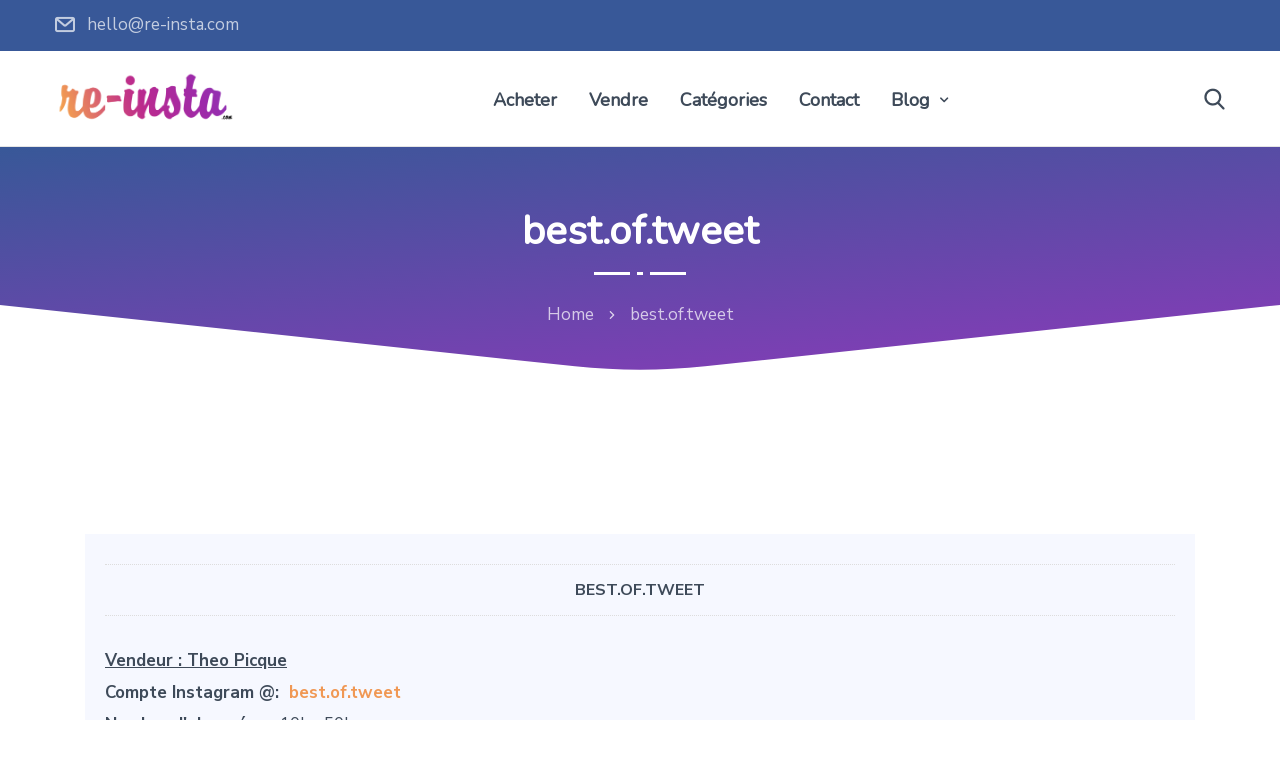

--- FILE ---
content_type: text/html; charset=UTF-8
request_url: https://www.re-insta.com/petites-annonces/575/best-of-tweet/
body_size: 16312
content:
	
<!DOCTYPE html>
<html dir="ltr" lang="fr-FR" prefix="og: https://ogp.me/ns#" class="no-js">
	<head>
		<meta charset="UTF-8" />
		<meta name="viewport" content="width=device-width, initial-scale=1, maximum-scale=1">

		<link rel="profile" href="http://gmpg.org/xfn/11" />
		<link rel="pingback" href="https://www.re-insta.com/xmlrpc.php" />

		<title>best.of.tweet › re-insta.com</title>
	<style>img:is([sizes="auto" i], [sizes^="auto," i]) { contain-intrinsic-size: 3000px 1500px }</style>
	
		<!-- All in One SEO 4.9.0 - aioseo.com -->
	<meta name="description" content="Compte Instagram : 22,7k d&#039;abonnés à vendre, taux d&#039;engagement élevé." />
	<meta name="robots" content="max-image-preview:large" />
	<meta name="author" content="Re-insta"/>
	<link rel="canonical" href="https://www.re-insta.com/petites-annonces/575/best-of-tweet/" />
	<meta name="generator" content="All in One SEO (AIOSEO) 4.9.0" />

		<!-- Global site tag (gtag.js) - Google Analytics -->
<script async src="https://www.googletagmanager.com/gtag/js?id=G-27T7C0FX34"></script>
<script>
  window.dataLayer = window.dataLayer || [];
  function gtag(){dataLayer.push(arguments);}
  gtag('js', new Date());

  gtag('config', 'G-27T7C0FX34');
</script>
		<meta property="og:locale" content="fr_FR" />
		<meta property="og:site_name" content="re-insta.com › Achat et Vente de compte Instagram" />
		<meta property="og:type" content="article" />
		<meta property="og:title" content="best.of.tweet › re-insta.com" />
		<meta property="og:description" content="Compte Instagram : 22,7k d&#039;abonnés à vendre, taux d&#039;engagement élevé." />
		<meta property="og:url" content="https://www.re-insta.com/petites-annonces/575/best-of-tweet/" />
		<meta property="article:published_time" content="2021-03-08T15:35:54+00:00" />
		<meta property="article:modified_time" content="2021-03-08T19:23:24+00:00" />
		<meta name="twitter:card" content="summary" />
		<meta name="twitter:title" content="best.of.tweet › re-insta.com" />
		<meta name="twitter:description" content="Compte Instagram : 22,7k d&#039;abonnés à vendre, taux d&#039;engagement élevé." />
		<script type="application/ld+json" class="aioseo-schema">
			{"@context":"https:\/\/schema.org","@graph":[{"@type":"BreadcrumbList","@id":"https:\/\/www.re-insta.com\/petites-annonces\/575\/best-of-tweet\/#breadcrumblist","itemListElement":[{"@type":"ListItem","@id":"https:\/\/www.re-insta.com#listItem","position":1,"name":"Accueil","item":"https:\/\/www.re-insta.com","nextItem":{"@type":"ListItem","@id":"https:\/\/www.re-insta.com\/petites-annonces\/compte-instagram-vente\/79\/humour-blagues\/#listItem","name":"Humour &amp; Blagues"}},{"@type":"ListItem","@id":"https:\/\/www.re-insta.com\/petites-annonces\/compte-instagram-vente\/79\/humour-blagues\/#listItem","position":2,"name":"Humour &amp; Blagues","item":"https:\/\/www.re-insta.com\/petites-annonces\/compte-instagram-vente\/79\/humour-blagues\/","nextItem":{"@type":"ListItem","@id":"https:\/\/www.re-insta.com\/petites-annonces\/575\/best-of-tweet\/#listItem","name":"best.of.tweet"},"previousItem":{"@type":"ListItem","@id":"https:\/\/www.re-insta.com#listItem","name":"Accueil"}},{"@type":"ListItem","@id":"https:\/\/www.re-insta.com\/petites-annonces\/575\/best-of-tweet\/#listItem","position":3,"name":"best.of.tweet","previousItem":{"@type":"ListItem","@id":"https:\/\/www.re-insta.com\/petites-annonces\/compte-instagram-vente\/79\/humour-blagues\/#listItem","name":"Humour &amp; Blagues"}}]},{"@type":"Organization","@id":"https:\/\/www.re-insta.com\/#organization","name":"re-insta.com","description":"Achat et Vente de compte Instagram","url":"https:\/\/www.re-insta.com\/"},{"@type":"Person","@id":"https:\/\/www.re-insta.com\/author\/adminreinsta\/#author","url":"https:\/\/www.re-insta.com\/author\/adminreinsta\/","name":"Re-insta","image":{"@type":"ImageObject","@id":"https:\/\/www.re-insta.com\/petites-annonces\/575\/best-of-tweet\/#authorImage","url":"https:\/\/secure.gravatar.com\/avatar\/6dbb565203260dbe8851226cacd8ee276c4ffdab20f9b04e2dd8bb54307d98f4?s=96&d=mm&r=g","width":96,"height":96,"caption":"Re-insta"}},{"@type":"WebPage","@id":"https:\/\/www.re-insta.com\/petites-annonces\/575\/best-of-tweet\/#webpage","url":"https:\/\/www.re-insta.com\/petites-annonces\/575\/best-of-tweet\/","name":"best.of.tweet \u203a re-insta.com","description":"Compte Instagram : 22,7k d'abonn\u00e9s \u00e0 vendre, taux d'engagement \u00e9lev\u00e9.","inLanguage":"fr-FR","isPartOf":{"@id":"https:\/\/www.re-insta.com\/#website"},"breadcrumb":{"@id":"https:\/\/www.re-insta.com\/petites-annonces\/575\/best-of-tweet\/#breadcrumblist"},"author":{"@id":"https:\/\/www.re-insta.com\/author\/adminreinsta\/#author"},"creator":{"@id":"https:\/\/www.re-insta.com\/author\/adminreinsta\/#author"},"datePublished":"2021-03-08T16:35:54+01:00","dateModified":"2021-03-08T20:23:24+01:00"},{"@type":"WebSite","@id":"https:\/\/www.re-insta.com\/#website","url":"https:\/\/www.re-insta.com\/","name":"re-insta.com","description":"Achat et Vente de compte Instagram","inLanguage":"fr-FR","publisher":{"@id":"https:\/\/www.re-insta.com\/#organization"}}]}
		</script>
		<!-- All in One SEO -->

<script>window._wca = window._wca || [];</script>
<link rel='dns-prefetch' href='//stats.wp.com' />
<link rel="alternate" type="application/rss+xml" title="re-insta.com &raquo; Flux" href="https://www.re-insta.com/feed/" />
<link rel="alternate" type="application/rss+xml" title="re-insta.com &raquo; Flux des commentaires" href="https://www.re-insta.com/comments/feed/" />
<script type="text/javascript">
/* <![CDATA[ */
window._wpemojiSettings = {"baseUrl":"https:\/\/s.w.org\/images\/core\/emoji\/16.0.1\/72x72\/","ext":".png","svgUrl":"https:\/\/s.w.org\/images\/core\/emoji\/16.0.1\/svg\/","svgExt":".svg","source":{"concatemoji":"https:\/\/www.re-insta.com\/wp-includes\/js\/wp-emoji-release.min.js?ver=6.8.3"}};
/*! This file is auto-generated */
!function(s,n){var o,i,e;function c(e){try{var t={supportTests:e,timestamp:(new Date).valueOf()};sessionStorage.setItem(o,JSON.stringify(t))}catch(e){}}function p(e,t,n){e.clearRect(0,0,e.canvas.width,e.canvas.height),e.fillText(t,0,0);var t=new Uint32Array(e.getImageData(0,0,e.canvas.width,e.canvas.height).data),a=(e.clearRect(0,0,e.canvas.width,e.canvas.height),e.fillText(n,0,0),new Uint32Array(e.getImageData(0,0,e.canvas.width,e.canvas.height).data));return t.every(function(e,t){return e===a[t]})}function u(e,t){e.clearRect(0,0,e.canvas.width,e.canvas.height),e.fillText(t,0,0);for(var n=e.getImageData(16,16,1,1),a=0;a<n.data.length;a++)if(0!==n.data[a])return!1;return!0}function f(e,t,n,a){switch(t){case"flag":return n(e,"\ud83c\udff3\ufe0f\u200d\u26a7\ufe0f","\ud83c\udff3\ufe0f\u200b\u26a7\ufe0f")?!1:!n(e,"\ud83c\udde8\ud83c\uddf6","\ud83c\udde8\u200b\ud83c\uddf6")&&!n(e,"\ud83c\udff4\udb40\udc67\udb40\udc62\udb40\udc65\udb40\udc6e\udb40\udc67\udb40\udc7f","\ud83c\udff4\u200b\udb40\udc67\u200b\udb40\udc62\u200b\udb40\udc65\u200b\udb40\udc6e\u200b\udb40\udc67\u200b\udb40\udc7f");case"emoji":return!a(e,"\ud83e\udedf")}return!1}function g(e,t,n,a){var r="undefined"!=typeof WorkerGlobalScope&&self instanceof WorkerGlobalScope?new OffscreenCanvas(300,150):s.createElement("canvas"),o=r.getContext("2d",{willReadFrequently:!0}),i=(o.textBaseline="top",o.font="600 32px Arial",{});return e.forEach(function(e){i[e]=t(o,e,n,a)}),i}function t(e){var t=s.createElement("script");t.src=e,t.defer=!0,s.head.appendChild(t)}"undefined"!=typeof Promise&&(o="wpEmojiSettingsSupports",i=["flag","emoji"],n.supports={everything:!0,everythingExceptFlag:!0},e=new Promise(function(e){s.addEventListener("DOMContentLoaded",e,{once:!0})}),new Promise(function(t){var n=function(){try{var e=JSON.parse(sessionStorage.getItem(o));if("object"==typeof e&&"number"==typeof e.timestamp&&(new Date).valueOf()<e.timestamp+604800&&"object"==typeof e.supportTests)return e.supportTests}catch(e){}return null}();if(!n){if("undefined"!=typeof Worker&&"undefined"!=typeof OffscreenCanvas&&"undefined"!=typeof URL&&URL.createObjectURL&&"undefined"!=typeof Blob)try{var e="postMessage("+g.toString()+"("+[JSON.stringify(i),f.toString(),p.toString(),u.toString()].join(",")+"));",a=new Blob([e],{type:"text/javascript"}),r=new Worker(URL.createObjectURL(a),{name:"wpTestEmojiSupports"});return void(r.onmessage=function(e){c(n=e.data),r.terminate(),t(n)})}catch(e){}c(n=g(i,f,p,u))}t(n)}).then(function(e){for(var t in e)n.supports[t]=e[t],n.supports.everything=n.supports.everything&&n.supports[t],"flag"!==t&&(n.supports.everythingExceptFlag=n.supports.everythingExceptFlag&&n.supports[t]);n.supports.everythingExceptFlag=n.supports.everythingExceptFlag&&!n.supports.flag,n.DOMReady=!1,n.readyCallback=function(){n.DOMReady=!0}}).then(function(){return e}).then(function(){var e;n.supports.everything||(n.readyCallback(),(e=n.source||{}).concatemoji?t(e.concatemoji):e.wpemoji&&e.twemoji&&(t(e.twemoji),t(e.wpemoji)))}))}((window,document),window._wpemojiSettings);
/* ]]> */
</script>
<link rel='stylesheet' id='theme-css' href='https://www.re-insta.com/wp-content/themes/seoes/assets/css/main.css?ver=1.0.0' type='text/css' media='all' />
<style id='theme-inline-css' type='text/css'>
body[data-boxed="true"] .site.wrap { background-color: #fff; }
.site-footer { background-color: #fff; }
.menu-main-container.header_menu { font-family: Nunito;font-size: 18px;line-height: 25px; }
h1, .h1, h2, .h2, h3, .h3, h4, .h4, h5, .h5, h6, .h6, .rb-widget caption, .vc_pie_chart_value { font-family: Nunito;color: #3e4a59; }
.title_ff, ul.products li.product .price, body.wpb-js-composer .vc_tta-title-text { font-family: Nunito; }
body, select { font-family: Nunito Sans;color: #3e4a59;font-size: 17px;line-height: 30px; }
.site-header .top-bar-box { padding-top: 10px;padding-bottom: 10px; }
.top-bar-box { background-color: #385898; }
.top-bar-box .container > * > a, .header_icons > .mini-cart > a, .wishlist_products_counter_number, .rb_compare_count, .woo_mini-count > span { color: rgba(255,255,255,.7); }
.page_title_container { padding-top: 60px;padding-bottom: 30px;background: linear-gradient(-6deg, #8a3ab9, #385898);; }
.site-header-mobile .page_title_container { padding-top: 50px;padding-bottom: 20px; }
body:not(.single) .page_title_container .page_title_customizer_size { font-size: 60px; }
body.single .page_title_container .page_title_customizer_size { font-size: 40px; }
.page_title_container .single_post_categories { background-color: #fff; }
.page_title_container .single_post_categories a { color: #3E4A59; }
.page_title_container .page_title_customizer_size .page_title { color: #fff; }
.page_title_container .single_post_meta a { color: #fff; }
.page_title_container .single_post_meta a:not(:last-child):after { background-color: #fff; }
.page_title_container .title_divider { background-color: #fff; }
.page_title_container .woocommerce-breadcrumb *, .page_title_container .bread-crumbs * { color: rgba(255,255,255, .8); }
.site-sticky { background-color: #fff; }
.site-sticky.shadow { -webkit-box-shadow: 0 0 15px 5px rgba(16,1,148, 0.05);-moz-box-shadow: 0 0 15px 5px rgba(16,1,148, 0.05);box-shadow: 0 0 15px 5px rgba(16,1,148, 0.05); }
.site-sticky .menu-main-container.header_menu > .menu > .menu-item > a { color: #3E4A59; }
.site-sticky .menu-main-container.header_menu > .menu > .menu-item > a:before, .site-sticky .menu-main-container.header_menu .menu-item-object-rb-megamenu .sub-menu .rb_megamenu_item .widgettitle:before { background-color: #8a3ab9; }
.menu-main-container.header_menu > ul > .menu-item > a { padding-top: 37px;padding-bottom: 33px; }
.search-trigger { color: #3E4A59; }
.menu-main-container.header_menu > .menu > .menu-item > a:before, .menu-main-container.header_menu .menu-item-object-rb-megamenu .sub-menu .rb_megamenu_item .widgettitle:before { background-color: #8a3ab9; }
.menu-main-container.header_menu .sub-menu a { color: rgba(62,74,89,.6); }
.menu-main-container.header_menu .sub-menu .current-menu-item > a { color: #3E4A59; }
.site-header-mobile .top-bar-box, .sticky-mobile { padding-top: 13px;padding-bottom: 13px; }
.site-header-mobile .top-bar-box, .site-sticky.sticky-mobile { background-color: #fff; }
.site-header-mobile .menu-trigger span, .site-sticky.sticky-mobile .menu-trigger span { background-color: #3E4A59; }
.site-header-mobile .top-bar-box .container .mini-cart > a, .site-sticky.sticky-mobile .container .mini-cart > a { color: #3E4A59; }
.site-header-mobile .menu-box .menu-main-container > ul .menu-item a, .site-header-mobile .menu-box .rb_megamenu_item .rb_column_wrapper .widgettitle { color: #3E4A59; }
.site-header-mobile .sub-menu-trigger:before, .site-header-mobile .menu-box .menu-main-container > ul .current-menu-item > a, .site-header-mobile .menu-box .menu-main-container > ul .current-item-parent > a { color: #FFAF00; }
@media screen and (min-width: 1367px), screen and (min-width: 1200px) and (any-hover: hover), screen and (min-width: 1200px) and (min--moz-device-pixel-ratio:0), screen and (min-width: 1200px) and (-ms-high-contrast: none), screen and (min-width: 1200px) and (-ms-high-contrast: active){
.search-trigger:hover { color: #8a3ab9; }
.menu-main-container.header_menu .sub-menu a:hover { color: #3E4A59; }
.site-sticky .search-trigger:hover { color: #8a3ab9; }
.top-bar-box .container > * > a:hover, .header_icons > .mini-cart > a:hover { color: #fff; }
}
/*========================================================
====================== PRIMARY COLOR =====================
========================================================*/
h1,.h1, h2,.h2, h3,.h3, h4,.h4, h5,.h5, h6,.h6, a, blockquote, label,
.rb_button.empty_default,
.rb_button.empty_reversed,
.rb-widget .search-form .label:after,
.rb-widget.rb-recent-posts a,
legend,
.rb-widget .calendar_wrap table caption,
.table-size-guide td,
.rb-widget .custom-widget-info i,
.rb_carousel:hover .slick-arrow,
.search-form .label .search-field,
.rb-widget ul li.chosen a,
.rb_presentation_module .presentation_triggers .presentation_trigger.active,
body.wpb-js-composer .vc_tta.vc_general.vc_tta-tabs .vc_tta-tabs-list li > a,
.rb-widget .search-form .label .search-submit,
.rb-widget .recentcomments span,
.main-content-inner.has_sb .sidebar .close_sidebar,
.comment-body .comment-meta .comment-admin,
.blog .blog-readmore-wrap .blog-readmore.simple,
.search .blog-readmore-wrap .blog-readmore.simple,
.post-meta-wrapper,
.post-meta-wrapper a,
.main_member_info .text-information *,
.portfolio-single-content .portfolio-content-wrapper .aside-part .label
{ color: #3E4A59; }
.body-overlay,
.table-size-guide th
{ background-color: #3E4A59; }
blockquote,
.sidebar_trigger,
.rb_textmodule.border_on_hover:before,
.rb-widget ul li.chosen a,
.rb-widget ul li.chosen:after
{ border-color: #3E4A59; }
/*========================================================
===================== SECONDARY COLOR ====================
========================================================*/
ul li:before,
body.wpb-js-composer .vc_tta.vc_general.vc_tta-o-all-clickable .vc_tta-controls-icon,
.rb-widget .recentcomments span:before,
.comment-body .comment-buttons a,
.single-content-title .cancel-reply a,
.required,
.blog .blog-readmore-wrap .blog-readmore:after,
.search .blog-readmore-wrap .blog-readmore:after,
.rb_our_team_module .rb_team_member .information_wrapper .meta,
.rb_our_team_module .rb_team_member .information_wrapper .phone,
.rb_our_team_module .rb_team_member .information_wrapper .email,
.rb_footer_template a,
.site-footer a,
.price,
.price ins,
.sub-menu-trigger:before,
.site-header-mobile .menu-box .current-menu-item > a,
.site-header-mobile .menu-box .current-item-parent > a
{ color: #8a3ab9; }
.rb-widget caption:before, 
.rb-widget .widget-title:before,
.upsells.products > h2:before, .upsells.products > h2:after,
.related.products > h2:before, .related.products > h2:after,
.single-content-title:before, .single-content-title:after,
.menu-main-container.header_menu > ul > .menu-item > a:before,
body.wpb-js-composer .vc_tta.vc_general.vc_tta-o-all-clickable .vc_tta-panel.vc_active,
body.wpb-js-composer div[data-vc-action="collapse"] .vc_tta.vc_general .vc_tta-panel.vc_active .vc_tta-panel-heading,
.blog.layout_small .post-author:before,
.portfolio-single-content .social-share:before,
.rb_portfolio_module .rb_portfolio_items .rb_portfolio_item .text_info .h5:after,
.header_icons .mini-cart .woo_mini-count > span,
.rb-widget .price_slider_wrapper .price_slider .ui-slider-handle,
.rb-widget .price_slider_wrapper .price_slider .ui-slider-range,
ul .menu-item-object-rb-megamenu .sub-menu .rb_megamenu_item .widgettitle:before,
.rb-widget.rb-about .name:before,
.post-meta-wrapper:before,
.post-password-form input[type='submit'],
.main_member_info:before
{ background-color: #8a3ab9; }
.rb_icon_preloader:after,
.rb-widget .search-form .label input,
body.wpb-js-composer .vc_tta.vc_general .vc_tta-panel,
.slick-dots li.slick-active button,
.woocommerce.single .content-area .site-main > .type-product .woocommerce-tabs .tabs li.active a,
.post-password-form input[type='submit']
{ border-color: #8a3ab9; }
.rb_icon_preloader:after
{ border-color: #8a3ab9 transparent #8a3ab9 transparent; }
/*========================================================
================= LINK/QUOTE POSTS COLOR =================
========================================================*/
.search .post.format-quote .post-media .media-alternate, 
.archive .post.format-quote .post-media .media-alternate, 
.blog .post.format-quote .post-media .media-alternate{	background: -webkit-linear-gradient(-10deg, #000, #000);
    background: linear-gradient(-10deg, #000, #000);
}.search .post.format-link .post-media .media-alternate, 
.archive .post.format-link .post-media .media-alternate, 
.blog .post.format-link .post-media .media-alternate{	background: -webkit-linear-gradient(-10deg, #000, #000);
    background: linear-gradient(-10deg, #000, #000);
}
/*========================================================
====================== BUTTONS COLOR =====================
========================================================*/ 
.rb_button.simple{	color: #3E4A59;
}.rb_button.simple:after{	color: #8a3ab9;
}
.rb_button,
a.showcoupon,
.next.page-numbers,
.prev.page-numbers,
.comment-form .submit,
.added_to_cart,
.woo_mini_cart .button,
.woocommerce .button,
.rb_woo_modal_content .button{	background-color: #8a3ab9; 
	border-color: #8a3ab9; 
}
div.wpforms-container-full.wpforms-container .wpforms-form button[type=submit]{	background-color: #8a3ab9 !important;
	border-color: #8a3ab9 !important;
}
/*========================================================
===================== BACKGROUND COLOR ====================
========================================================*/
.toggle-content .hidden,
.site-content,
.rb_rev_slider,
.before_footer_shortcode
{ background-color: #fff; }
/*========================================================
==================== ONLY DESKTOP COLORS =================
========================================================*/
@media 
	screen and (min-width: 1367px), /*Disable this styles for iPad Pro 1024-1366*/
	screen and (min-width: 1200px) and (any-hover: hover), /*Check, is device a desktop (Not working on IE & FireFox)*/
	screen and (min-width: 1200px) and (min--moz-device-pixel-ratio:0), /*Check, is device a desktop with firefox*/
	screen and (min-width: 1200px) and (-ms-high-contrast: none), /*Check, is device a desktop with IE 10 or above*/
	screen and (min-width: 1200px) and (-ms-high-contrast: active) /*Check, is device a desktop with IE 10 or below*/
{
/*==================== PRIMARY COLOR ===================*/
.rb_button.empty_default:hover,
.rb_button.empty_reversed:hover,
.post-nav-link a:hover,
.menu-main-container.header_menu > ul .sub-menu li a:hover,
.menu-main-container.header_menu > ul .sub-menu li a.active,
aside a:hover,
.rb_custom_carousel .slick-arrow:hover,
.rb_footer_template a:hover,
.site-footer a:hover,
.rb_presentation_module .presentation_triggers .presentation_trigger:hover,
.portfolio-single-content .portfolio-content-wrapper .aside-part a:hover,
.post-password-form input[type='submit']:hover
{ color: #3E4A59; }
.wp-block-ugb-image-box.rb_image_1 .ugb-image-box__item:hover .ugb-image-box__content,
.rb-widget.filter_size ul li a:hover
{ border-color: #3E4A59; }
/*=================== SECONDARY COLOR ==================*/
.rb-widget .search-form .label .search-submit:hover,
.rb-widget.widget_archive ul li:hover > a, 
.rb-widget.widget_categories ul li:hover > a, 
.rb-widget.widget_meta ul li:hover > a, 
.rb-widget.widget_pages ul li:hover > a, 
.rb-widget.widget_nav_menu ul li:hover > a
{ color: #8a3ab9; }
.rb-widget.widget_archive ul li:hover:before,
.rb-widget.widget_categories ul li:hover:before,
.rb-widget.widget_meta ul li:hover:before,
.rb-widget.widget_pages ul li:hover:before,
.rb-widget.widget_nav_menu ul li:hover:before,
.rb-widget .tagcloud a:hover
{ background-color: #8a3ab9; }
/*========================================================
====================== BUTTONS COLOR =====================
========================================================*/ 
.rb_button:hover,
a.showcoupon:hover,
.next.page-numbers:hover,
.prev.page-numbers:hover,
.comment-form .submit:hover,
.added_to_cart:hover,
.woo_mini_cart .button:hover,
.woocommerce .button:hover,
.rb_woo_modal_content .button:hover{	color: #3E4A59;
}div.wpforms-container-full.wpforms-container .wpforms-form button[type=submit]:hover{	color: #3E4A59 !important;
}
div.wpforms-container-full.wpforms-container .wpforms-form button[type=submit]:hover{	border-color: #8a3ab9;
}
/*=================== BACKGROUND COLOR =================*/

}
/*========================================================
==================== ONLY TABLETS COLORS =================
========================================================*/
@media 
	screen and (max-width: 1199px), /*Check, is device a tablet*/
	screen and (max-width: 1366px) and (any-hover: none) /*Enable this styles for iPad Pro 1024-1366*/
{
}
</style>
<style id='wp-emoji-styles-inline-css' type='text/css'>

	img.wp-smiley, img.emoji {
		display: inline !important;
		border: none !important;
		box-shadow: none !important;
		height: 1em !important;
		width: 1em !important;
		margin: 0 0.07em !important;
		vertical-align: -0.1em !important;
		background: none !important;
		padding: 0 !important;
	}
</style>
<link rel='stylesheet' id='wp-block-library-css' href='https://www.re-insta.com/wp-includes/css/dist/block-library/style.min.css?ver=6.8.3' type='text/css' media='all' />
<style id='wp-block-library-inline-css' type='text/css'>
.has-text-align-justify{text-align:justify;}
</style>
<style id='classic-theme-styles-inline-css' type='text/css'>
/*! This file is auto-generated */
.wp-block-button__link{color:#fff;background-color:#32373c;border-radius:9999px;box-shadow:none;text-decoration:none;padding:calc(.667em + 2px) calc(1.333em + 2px);font-size:1.125em}.wp-block-file__button{background:#32373c;color:#fff;text-decoration:none}
</style>
<link rel='stylesheet' id='aioseo/css/src/vue/standalone/blocks/table-of-contents/global.scss-css' href='https://www.re-insta.com/wp-content/plugins/all-in-one-seo-pack/dist/Lite/assets/css/table-of-contents/global.e90f6d47.css?ver=4.9.0' type='text/css' media='all' />
<link rel='stylesheet' id='wc-block-vendors-style-css' href='https://www.re-insta.com/wp-content/plugins/woocommerce/packages/woocommerce-blocks/build/vendors-style.css?ver=3.6.0' type='text/css' media='all' />
<link rel='stylesheet' id='wc-block-style-css' href='https://www.re-insta.com/wp-content/plugins/woocommerce/packages/woocommerce-blocks/build/style.css?ver=3.6.0' type='text/css' media='all' />
<style id='global-styles-inline-css' type='text/css'>
:root{--wp--preset--aspect-ratio--square: 1;--wp--preset--aspect-ratio--4-3: 4/3;--wp--preset--aspect-ratio--3-4: 3/4;--wp--preset--aspect-ratio--3-2: 3/2;--wp--preset--aspect-ratio--2-3: 2/3;--wp--preset--aspect-ratio--16-9: 16/9;--wp--preset--aspect-ratio--9-16: 9/16;--wp--preset--color--black: #000000;--wp--preset--color--cyan-bluish-gray: #abb8c3;--wp--preset--color--white: #ffffff;--wp--preset--color--pale-pink: #f78da7;--wp--preset--color--vivid-red: #cf2e2e;--wp--preset--color--luminous-vivid-orange: #ff6900;--wp--preset--color--luminous-vivid-amber: #fcb900;--wp--preset--color--light-green-cyan: #7bdcb5;--wp--preset--color--vivid-green-cyan: #00d084;--wp--preset--color--pale-cyan-blue: #8ed1fc;--wp--preset--color--vivid-cyan-blue: #0693e3;--wp--preset--color--vivid-purple: #9b51e0;--wp--preset--gradient--vivid-cyan-blue-to-vivid-purple: linear-gradient(135deg,rgba(6,147,227,1) 0%,rgb(155,81,224) 100%);--wp--preset--gradient--light-green-cyan-to-vivid-green-cyan: linear-gradient(135deg,rgb(122,220,180) 0%,rgb(0,208,130) 100%);--wp--preset--gradient--luminous-vivid-amber-to-luminous-vivid-orange: linear-gradient(135deg,rgba(252,185,0,1) 0%,rgba(255,105,0,1) 100%);--wp--preset--gradient--luminous-vivid-orange-to-vivid-red: linear-gradient(135deg,rgba(255,105,0,1) 0%,rgb(207,46,46) 100%);--wp--preset--gradient--very-light-gray-to-cyan-bluish-gray: linear-gradient(135deg,rgb(238,238,238) 0%,rgb(169,184,195) 100%);--wp--preset--gradient--cool-to-warm-spectrum: linear-gradient(135deg,rgb(74,234,220) 0%,rgb(151,120,209) 20%,rgb(207,42,186) 40%,rgb(238,44,130) 60%,rgb(251,105,98) 80%,rgb(254,248,76) 100%);--wp--preset--gradient--blush-light-purple: linear-gradient(135deg,rgb(255,206,236) 0%,rgb(152,150,240) 100%);--wp--preset--gradient--blush-bordeaux: linear-gradient(135deg,rgb(254,205,165) 0%,rgb(254,45,45) 50%,rgb(107,0,62) 100%);--wp--preset--gradient--luminous-dusk: linear-gradient(135deg,rgb(255,203,112) 0%,rgb(199,81,192) 50%,rgb(65,88,208) 100%);--wp--preset--gradient--pale-ocean: linear-gradient(135deg,rgb(255,245,203) 0%,rgb(182,227,212) 50%,rgb(51,167,181) 100%);--wp--preset--gradient--electric-grass: linear-gradient(135deg,rgb(202,248,128) 0%,rgb(113,206,126) 100%);--wp--preset--gradient--midnight: linear-gradient(135deg,rgb(2,3,129) 0%,rgb(40,116,252) 100%);--wp--preset--font-size--small: 13px;--wp--preset--font-size--medium: 20px;--wp--preset--font-size--large: 36px;--wp--preset--font-size--x-large: 42px;--wp--preset--spacing--20: 0.44rem;--wp--preset--spacing--30: 0.67rem;--wp--preset--spacing--40: 1rem;--wp--preset--spacing--50: 1.5rem;--wp--preset--spacing--60: 2.25rem;--wp--preset--spacing--70: 3.38rem;--wp--preset--spacing--80: 5.06rem;--wp--preset--shadow--natural: 6px 6px 9px rgba(0, 0, 0, 0.2);--wp--preset--shadow--deep: 12px 12px 50px rgba(0, 0, 0, 0.4);--wp--preset--shadow--sharp: 6px 6px 0px rgba(0, 0, 0, 0.2);--wp--preset--shadow--outlined: 6px 6px 0px -3px rgba(255, 255, 255, 1), 6px 6px rgba(0, 0, 0, 1);--wp--preset--shadow--crisp: 6px 6px 0px rgba(0, 0, 0, 1);}:where(.is-layout-flex){gap: 0.5em;}:where(.is-layout-grid){gap: 0.5em;}body .is-layout-flex{display: flex;}.is-layout-flex{flex-wrap: wrap;align-items: center;}.is-layout-flex > :is(*, div){margin: 0;}body .is-layout-grid{display: grid;}.is-layout-grid > :is(*, div){margin: 0;}:where(.wp-block-columns.is-layout-flex){gap: 2em;}:where(.wp-block-columns.is-layout-grid){gap: 2em;}:where(.wp-block-post-template.is-layout-flex){gap: 1.25em;}:where(.wp-block-post-template.is-layout-grid){gap: 1.25em;}.has-black-color{color: var(--wp--preset--color--black) !important;}.has-cyan-bluish-gray-color{color: var(--wp--preset--color--cyan-bluish-gray) !important;}.has-white-color{color: var(--wp--preset--color--white) !important;}.has-pale-pink-color{color: var(--wp--preset--color--pale-pink) !important;}.has-vivid-red-color{color: var(--wp--preset--color--vivid-red) !important;}.has-luminous-vivid-orange-color{color: var(--wp--preset--color--luminous-vivid-orange) !important;}.has-luminous-vivid-amber-color{color: var(--wp--preset--color--luminous-vivid-amber) !important;}.has-light-green-cyan-color{color: var(--wp--preset--color--light-green-cyan) !important;}.has-vivid-green-cyan-color{color: var(--wp--preset--color--vivid-green-cyan) !important;}.has-pale-cyan-blue-color{color: var(--wp--preset--color--pale-cyan-blue) !important;}.has-vivid-cyan-blue-color{color: var(--wp--preset--color--vivid-cyan-blue) !important;}.has-vivid-purple-color{color: var(--wp--preset--color--vivid-purple) !important;}.has-black-background-color{background-color: var(--wp--preset--color--black) !important;}.has-cyan-bluish-gray-background-color{background-color: var(--wp--preset--color--cyan-bluish-gray) !important;}.has-white-background-color{background-color: var(--wp--preset--color--white) !important;}.has-pale-pink-background-color{background-color: var(--wp--preset--color--pale-pink) !important;}.has-vivid-red-background-color{background-color: var(--wp--preset--color--vivid-red) !important;}.has-luminous-vivid-orange-background-color{background-color: var(--wp--preset--color--luminous-vivid-orange) !important;}.has-luminous-vivid-amber-background-color{background-color: var(--wp--preset--color--luminous-vivid-amber) !important;}.has-light-green-cyan-background-color{background-color: var(--wp--preset--color--light-green-cyan) !important;}.has-vivid-green-cyan-background-color{background-color: var(--wp--preset--color--vivid-green-cyan) !important;}.has-pale-cyan-blue-background-color{background-color: var(--wp--preset--color--pale-cyan-blue) !important;}.has-vivid-cyan-blue-background-color{background-color: var(--wp--preset--color--vivid-cyan-blue) !important;}.has-vivid-purple-background-color{background-color: var(--wp--preset--color--vivid-purple) !important;}.has-black-border-color{border-color: var(--wp--preset--color--black) !important;}.has-cyan-bluish-gray-border-color{border-color: var(--wp--preset--color--cyan-bluish-gray) !important;}.has-white-border-color{border-color: var(--wp--preset--color--white) !important;}.has-pale-pink-border-color{border-color: var(--wp--preset--color--pale-pink) !important;}.has-vivid-red-border-color{border-color: var(--wp--preset--color--vivid-red) !important;}.has-luminous-vivid-orange-border-color{border-color: var(--wp--preset--color--luminous-vivid-orange) !important;}.has-luminous-vivid-amber-border-color{border-color: var(--wp--preset--color--luminous-vivid-amber) !important;}.has-light-green-cyan-border-color{border-color: var(--wp--preset--color--light-green-cyan) !important;}.has-vivid-green-cyan-border-color{border-color: var(--wp--preset--color--vivid-green-cyan) !important;}.has-pale-cyan-blue-border-color{border-color: var(--wp--preset--color--pale-cyan-blue) !important;}.has-vivid-cyan-blue-border-color{border-color: var(--wp--preset--color--vivid-cyan-blue) !important;}.has-vivid-purple-border-color{border-color: var(--wp--preset--color--vivid-purple) !important;}.has-vivid-cyan-blue-to-vivid-purple-gradient-background{background: var(--wp--preset--gradient--vivid-cyan-blue-to-vivid-purple) !important;}.has-light-green-cyan-to-vivid-green-cyan-gradient-background{background: var(--wp--preset--gradient--light-green-cyan-to-vivid-green-cyan) !important;}.has-luminous-vivid-amber-to-luminous-vivid-orange-gradient-background{background: var(--wp--preset--gradient--luminous-vivid-amber-to-luminous-vivid-orange) !important;}.has-luminous-vivid-orange-to-vivid-red-gradient-background{background: var(--wp--preset--gradient--luminous-vivid-orange-to-vivid-red) !important;}.has-very-light-gray-to-cyan-bluish-gray-gradient-background{background: var(--wp--preset--gradient--very-light-gray-to-cyan-bluish-gray) !important;}.has-cool-to-warm-spectrum-gradient-background{background: var(--wp--preset--gradient--cool-to-warm-spectrum) !important;}.has-blush-light-purple-gradient-background{background: var(--wp--preset--gradient--blush-light-purple) !important;}.has-blush-bordeaux-gradient-background{background: var(--wp--preset--gradient--blush-bordeaux) !important;}.has-luminous-dusk-gradient-background{background: var(--wp--preset--gradient--luminous-dusk) !important;}.has-pale-ocean-gradient-background{background: var(--wp--preset--gradient--pale-ocean) !important;}.has-electric-grass-gradient-background{background: var(--wp--preset--gradient--electric-grass) !important;}.has-midnight-gradient-background{background: var(--wp--preset--gradient--midnight) !important;}.has-small-font-size{font-size: var(--wp--preset--font-size--small) !important;}.has-medium-font-size{font-size: var(--wp--preset--font-size--medium) !important;}.has-large-font-size{font-size: var(--wp--preset--font-size--large) !important;}.has-x-large-font-size{font-size: var(--wp--preset--font-size--x-large) !important;}
:where(.wp-block-post-template.is-layout-flex){gap: 1.25em;}:where(.wp-block-post-template.is-layout-grid){gap: 1.25em;}
:where(.wp-block-columns.is-layout-flex){gap: 2em;}:where(.wp-block-columns.is-layout-grid){gap: 2em;}
:root :where(.wp-block-pullquote){font-size: 1.5em;line-height: 1.6;}
</style>
<link rel='stylesheet' id='contact-form-7-css' href='https://www.re-insta.com/wp-content/plugins/contact-form-7/includes/css/styles.css?ver=6.1.3' type='text/css' media='all' />
<link rel='stylesheet' id='rs-plugin-settings-css' href='https://www.re-insta.com/wp-content/plugins/revslider/public/assets/css/rs6.css?ver=6.2.23' type='text/css' media='all' />
<style id='rs-plugin-settings-inline-css' type='text/css'>
#rs-demo-id {}
</style>
<style id='woocommerce-inline-inline-css' type='text/css'>
.woocommerce form .form-row .required { visibility: visible; }
</style>
<link rel='stylesheet' id='woo-styles-css' href='https://www.re-insta.com/wp-content/themes/seoes/woocommerce/assets/css/woocommerce.css?ver=1.0.0' type='text/css' media='all' />
<link rel='stylesheet' id='awpcp-font-awesome-css' href='https://use.fontawesome.com/releases/v5.2.0/css/all.css?ver=5.2.0' type='text/css' media='all' />
<link rel='stylesheet' id='awpcp-frontend-style-css' href='https://www.re-insta.com/wp-content/plugins/another-wordpress-classifieds-plugin/resources/css/awpcpstyle.css?ver=4.3.7' type='text/css' media='all' />
<link rel='stylesheet' id='awpcp-featured-ads-css' href='https://www.re-insta.com/wp-content/plugins/awpcp-featured-ads/resources/css/frontend.css?ver=4.0.6' type='text/css' media='all' />
<link rel='stylesheet' id='awpcp-lightgallery-css' href='https://www.re-insta.com/wp-content/plugins/another-wordpress-classifieds-plugin/resources/vendors/lightgallery/css/lightgallery.min.css?ver=1.2.22' type='text/css' media='all' />
<link rel='stylesheet' id='jetpack_css-css' href='https://www.re-insta.com/wp-content/plugins/jetpack/css/jetpack.css?ver=9.2.4' type='text/css' media='all' />
<script type="text/javascript" src="https://www.re-insta.com/wp-includes/js/jquery/jquery.min.js?ver=3.7.1" id="jquery-core-js"></script>
<script type="text/javascript" src="https://www.re-insta.com/wp-includes/js/jquery/jquery-migrate.min.js?ver=3.4.1" id="jquery-migrate-js"></script>
<script type="text/javascript" src="https://www.re-insta.com/wp-content/plugins/revslider/public/assets/js/rbtools.min.js?ver=6.2.23" id="tp-tools-js"></script>
<script type="text/javascript" src="https://www.re-insta.com/wp-content/plugins/revslider/public/assets/js/rs6.min.js?ver=6.2.23" id="revmin-js"></script>
<script type="text/javascript" src="https://www.re-insta.com/wp-content/plugins/woocommerce/assets/js/jquery-blockui/jquery.blockUI.min.js?ver=2.70" id="jquery-blockui-js"></script>
<script type="text/javascript" id="wc-add-to-cart-js-extra">
/* <![CDATA[ */
var wc_add_to_cart_params = {"ajax_url":"\/wp-admin\/admin-ajax.php","wc_ajax_url":"\/?wc-ajax=%%endpoint%%","i18n_view_cart":"View cart","cart_url":"https:\/\/www.re-insta.com\/panier\/","is_cart":"","cart_redirect_after_add":"yes"};
/* ]]> */
</script>
<script type="text/javascript" src="https://www.re-insta.com/wp-content/plugins/woocommerce/assets/js/frontend/add-to-cart.min.js?ver=4.7.4" id="wc-add-to-cart-js"></script>
<script type="text/javascript" src="https://www.re-insta.com/wp-content/plugins/js_composer/assets/js/vendors/woocommerce-add-to-cart.js?ver=6.4.0" id="vc_woocommerce-add-to-cart-js-js"></script>
<script async defer type="text/javascript" src="https://stats.wp.com/s-202605.js" id="woocommerce-analytics-js"></script>
<link rel="https://api.w.org/" href="https://www.re-insta.com/wp-json/" /><link rel="EditURI" type="application/rsd+xml" title="RSD" href="https://www.re-insta.com/xmlrpc.php?rsd" />
<meta name="generator" content="WordPress 6.8.3" />
<meta name="generator" content="WooCommerce 4.7.4" />
<link rel='shortlink' href='https://www.re-insta.com/?p=575' />
<link rel="alternate" title="oEmbed (JSON)" type="application/json+oembed" href="https://www.re-insta.com/wp-json/oembed/1.0/embed?url=https%3A%2F%2Fwww.re-insta.com%2Fpetites-annonces%2F575%2Fbest-of-tweet%2F" />
<link rel="alternate" title="oEmbed (XML)" type="text/xml+oembed" href="https://www.re-insta.com/wp-json/oembed/1.0/embed?url=https%3A%2F%2Fwww.re-insta.com%2Fpetites-annonces%2F575%2Fbest-of-tweet%2F&#038;format=xml" />
<script type="text/javascript">
		           var rb_ajaxurl = "https://www.re-insta.com/wp-admin/admin-ajax.php";
		         </script><style type='text/css'>img#wpstats{display:none}</style><script type="text/javascript">
		           var rb_ajaxurl = "https://www.re-insta.com/wp-admin/admin-ajax.php";
		         </script>	<noscript><style>.woocommerce-product-gallery{ opacity: 1 !important; }</style></noscript>
	<meta name="generator" content="Powered by WPBakery Page Builder - drag and drop page builder for WordPress."/>
<link rel="canonical" href="https://www.re-insta.com/petites-annonces/575/best-of-tweet/" />
<!-- START - AWP Classifieds Plugin Basic meta tags -->
<meta name="title" content="best.of.tweet">
<meta name="description" content="Compte Instagram : 22,7k d&#039;abonnés à vendre, taux d&#039;engagement élevé.">
<!-- END - AWP Classifieds Plugin Basic meta tags -->
<!-- START - AWP Classifieds Plugin Open Graph meta tags -->
<meta property="og:type" content="article">
<meta property="og:url" content="https://www.re-insta.com/petites-annonces/575/best-of-tweet/">
<meta property="og:title" content="best.of.tweet">
<meta property="og:description" content="Compte Instagram : 22,7k d&#039;abonnés à vendre, taux d&#039;engagement élevé.">
<meta property="article:published_time" content="2021-03-08T00:00:00+01:00">
<meta property="article:modified_time" content="2021-03-08T00:00:00+01:00">
<meta property="og:image" content="https://www.re-insta.com/wp-content/plugins/another-wordpress-classifieds-plugin/resources/images/adhasnoimage.png">
<link rel="image_src" href="https://www.re-insta.com/wp-content/plugins/another-wordpress-classifieds-plugin/resources/images/adhasnoimage.png">
<!-- END - AWP Classifieds Plugin Open Graph meta tags -->
<meta name="generator" content="Powered by Slider Revolution 6.2.23 - responsive, Mobile-Friendly Slider Plugin for WordPress with comfortable drag and drop interface." />
<link rel="icon" href="https://www.re-insta.com/wp-content/uploads/2020/11/cropped-logo-reinsta-32x32.png" sizes="32x32" />
<link rel="icon" href="https://www.re-insta.com/wp-content/uploads/2020/11/cropped-logo-reinsta-192x192.png" sizes="192x192" />
<link rel="apple-touch-icon" href="https://www.re-insta.com/wp-content/uploads/2020/11/cropped-logo-reinsta-180x180.png" />
<meta name="msapplication-TileImage" content="https://www.re-insta.com/wp-content/uploads/2020/11/cropped-logo-reinsta-270x270.png" />
<script type="text/javascript">function setREVStartSize(e){
			//window.requestAnimationFrame(function() {				 
				window.RSIW = window.RSIW===undefined ? window.innerWidth : window.RSIW;	
				window.RSIH = window.RSIH===undefined ? window.innerHeight : window.RSIH;	
				try {								
					var pw = document.getElementById(e.c).parentNode.offsetWidth,
						newh;
					pw = pw===0 || isNaN(pw) ? window.RSIW : pw;
					e.tabw = e.tabw===undefined ? 0 : parseInt(e.tabw);
					e.thumbw = e.thumbw===undefined ? 0 : parseInt(e.thumbw);
					e.tabh = e.tabh===undefined ? 0 : parseInt(e.tabh);
					e.thumbh = e.thumbh===undefined ? 0 : parseInt(e.thumbh);
					e.tabhide = e.tabhide===undefined ? 0 : parseInt(e.tabhide);
					e.thumbhide = e.thumbhide===undefined ? 0 : parseInt(e.thumbhide);
					e.mh = e.mh===undefined || e.mh=="" || e.mh==="auto" ? 0 : parseInt(e.mh,0);		
					if(e.layout==="fullscreen" || e.l==="fullscreen") 						
						newh = Math.max(e.mh,window.RSIH);					
					else{					
						e.gw = Array.isArray(e.gw) ? e.gw : [e.gw];
						for (var i in e.rl) if (e.gw[i]===undefined || e.gw[i]===0) e.gw[i] = e.gw[i-1];					
						e.gh = e.el===undefined || e.el==="" || (Array.isArray(e.el) && e.el.length==0)? e.gh : e.el;
						e.gh = Array.isArray(e.gh) ? e.gh : [e.gh];
						for (var i in e.rl) if (e.gh[i]===undefined || e.gh[i]===0) e.gh[i] = e.gh[i-1];
											
						var nl = new Array(e.rl.length),
							ix = 0,						
							sl;					
						e.tabw = e.tabhide>=pw ? 0 : e.tabw;
						e.thumbw = e.thumbhide>=pw ? 0 : e.thumbw;
						e.tabh = e.tabhide>=pw ? 0 : e.tabh;
						e.thumbh = e.thumbhide>=pw ? 0 : e.thumbh;					
						for (var i in e.rl) nl[i] = e.rl[i]<window.RSIW ? 0 : e.rl[i];
						sl = nl[0];									
						for (var i in nl) if (sl>nl[i] && nl[i]>0) { sl = nl[i]; ix=i;}															
						var m = pw>(e.gw[ix]+e.tabw+e.thumbw) ? 1 : (pw-(e.tabw+e.thumbw)) / (e.gw[ix]);					
						newh =  (e.gh[ix] * m) + (e.tabh + e.thumbh);
					}				
					if(window.rs_init_css===undefined) window.rs_init_css = document.head.appendChild(document.createElement("style"));					
					document.getElementById(e.c).height = newh+"px";
					window.rs_init_css.innerHTML += "#"+e.c+"_wrapper { height: "+newh+"px }";				
				} catch(e){
					console.log("Failure at Presize of Slider:" + e)
				}					   
			//});
		  };</script>
		<style type="text/css" id="wp-custom-css">
			.woocommerce.single .content-area .site-main > .type-product .woocommerce-tabs h2{display:none;}
p.out-of-stock{
    visibility: hidden;
}
p.out-of-stock::after{
    visibility: visible !important;
    content: "Compte Vendu";
    color: #8a3ab9;
    font-size: 30px;
    font-weight: bold;
}
.cladinfo label{float:left;    padding: 0 10px 0 0;}
.cladinfo .awpcp-extra-field-value{float:left; }
.cladinfo.awpcp-extra-field-audience_age label{float:none}
.cladinfo.awpcp-extra-field-audience_genre label{float:none}
ul > li:before {display:none}
.awpcp-listing-title a{
	text-decoration: underline!important;}
.awpcp-listing-excerpt {
    background: #fff6fa;
    box-sizing: border-box;
        padding: 10px 20px;
    width: 550px;
    float: left;
    height: 200px;
    margin: 5px;
}
.showawpcpadpage label{float:left;padding:0 10px 0 0}
.showawpcpadpage strong{float:left;padding:0 10px}
#classiwrapper{
    background: #f6f8ff;
    padding: 20px;
}
.page-id-421 #classiwrapper{
    background: none;
	padding:0;
}
#showawpcpadpage .awpcp-title {    text-align: center;
    text-transform: uppercase;
	background: none;}
.awpcp-subtitle {
    text-decoration: underline;
}
.awpcp-extra-field-instagram span{
    font-weight: bold;
    color: #f09854;
}
.home .awpcp-category-switcher,
.home .awpcp-classifieds-menu,
.home .uiwelcome, .home .awpcp-pagination{display:none}
.home #classiwrapper{background:none}
.single .awpcp-classifieds-menu{display:none}
		</style>
		<noscript><style> .wpb_animate_when_almost_visible { opacity: 1; }</style></noscript>		<script async src="https://pagead2.googlesyndication.com/pagead/js/adsbygoogle.js?client=ca-pub-2853274045200228"
     crossorigin="anonymous"></script>
	</head>
	<body class="wp-singular awpcp_listing-template-default single single-awpcp_listing postid-575 wp-theme-seoes theme-seoes woocommerce-no-js wpb-js-composer js-comp-ver-6.4.0 vc_responsive" data-boxed="false" data-default="false" itemscope="itemscope" itemtype="http://schema.org/WebPage">
				
		
<!-- Start Search Form -->
<div class="site-search hidden">
	<div class="container">
					<div class="search-title">Recherche</div>
				<i class="close-search"></i>
		<form role="search" method="get" class="search-form" action="https://www.re-insta.com/">

			<h3 class='success-search'>Your search for: &quot;&quot; revealed the following:</h3>
	
	<div class="label">
		<span class="screen-reader-text">Search...</span>
    	<input type="search" class="search-field" value="" name="s" placeholder="Search..." />
    	<button type="submit" class="search-submit">
    		<span class='page-submit'>SEARCH</span>
    	</button>
	</div>
</form>	</div>
</div>
		<div class="rb-blank-preloader"></div>
		<div class="body-overlay"></div>

		
		<div id="site" class="site wrap desktop-menu-desktop">
					
			
<!-- #site-sticky -->
<div id="site-sticky" class="site-sticky ">
	<div class="container">
		<a href="https://www.re-insta.com">
			<img src='https://www.re-insta.com/wp-content/uploads/2020/11/logo-reinsta.png' alt='re-insta.com' width='179' />		</a>
		<nav class="menu-main-container header_menu" itemscope="itemscope">
			<ul id="menu-menu" class="menu main-menu"><li id="menu-item-468" class="menu-item menu-item-type-post_type menu-item-object-page menu-item-468"><a href="https://www.re-insta.com/petites-annonces/compte-instagram-vente/">Acheter</a></li>
<li id="menu-item-452" class="menu-item menu-item-type-post_type menu-item-object-page menu-item-452"><a href="https://www.re-insta.com/petites-annonces/ajouter-une-annonce/">Vendre</a></li>
<li id="menu-item-509" class="menu-item menu-item-type-custom menu-item-object-custom menu-item-509"><a href="https://www.re-insta.com/petites-annonces/">Catégories</a></li>
<li id="menu-item-363" class="menu-item menu-item-type-post_type menu-item-object-page menu-item-363"><a href="https://www.re-insta.com/contact/">Contact</a></li>
<li id="menu-item-391" class="menu-item menu-item-type-post_type menu-item-object-page current_page_parent menu-item-has-children menu-item-391"><a href="https://www.re-insta.com/le-blog/">Blog</a>
<ul class="sub-menu">
	<li id="menu-item-5941" class="menu-item menu-item-type-taxonomy menu-item-object-category menu-item-5941"><a href="https://www.re-insta.com/category/entreprise/">Entreprise</a></li>
	<li id="menu-item-5942" class="menu-item menu-item-type-taxonomy menu-item-object-category menu-item-5942"><a href="https://www.re-insta.com/category/marketing/">Marketing</a></li>
	<li id="menu-item-5943" class="menu-item menu-item-type-taxonomy menu-item-object-category menu-item-5943"><a href="https://www.re-insta.com/category/reseaux-sociaux/">Réseaux Sociaux</a></li>
	<li id="menu-item-5944" class="menu-item menu-item-type-taxonomy menu-item-object-category menu-item-5944"><a href="https://www.re-insta.com/category/tech/">Tech</a></li>
	<li id="menu-item-5945" class="menu-item menu-item-type-taxonomy menu-item-object-category menu-item-5945"><a href="https://www.re-insta.com/category/web/">Web</a></li>
</ul>
</li>
</ul>		</nav>
	</div>
</div>
<!-- /#site-sticky -->
<!-- #site-sticky-mobile -->
<div id="site-sticky-mobile" class="site-sticky sticky-mobile ">
	<div class="container">
		<a class="site_logotype" href="https://www.re-insta.com">
			<img src='https://www.re-insta.com/wp-content/uploads/2020/11/logo-reinsta.png' alt='re-insta.com' width='111' />		</a>
		<div class="header_icons">
						<div class="menu-trigger">
				<span></span>
				<span></span>
				<span></span>
			</div>
		</div>
	</div>
</div>
<!-- \#site-sticky-mobile -->
	<div id="site-header" class="site-header">
		<div class="header-content">
			<!-- Start Top Bar Box -->
						<div class="top-bar-box">
				<div class="container ">
					<div class="header_info_links">
													<a class="top_bar_mail" href="mailto:hello@re-insta.com">hello@re-insta.com</a>
											</div>
					<div class="header_icons">
						

					</div>
				</div>
			</div>
						<!-- Start Menu Box -->
			<div class="menu-box">
				<div class="container ">
					<div class="site_logotype">
						<a href="https://www.re-insta.com">
							<img src='https://www.re-insta.com/wp-content/uploads/2020/11/logo-reinsta.png' alt='re-insta.com' width='179' />						</a>
					</div>
					<nav class="menu-main-container header_menu" itemscope="itemscope">
						<ul id="menu-menu-1" class="menu main-menu"><li class="menu-item menu-item-type-post_type menu-item-object-page menu-item-468"><a href="https://www.re-insta.com/petites-annonces/compte-instagram-vente/">Acheter</a></li>
<li class="menu-item menu-item-type-post_type menu-item-object-page menu-item-452"><a href="https://www.re-insta.com/petites-annonces/ajouter-une-annonce/">Vendre</a></li>
<li class="menu-item menu-item-type-custom menu-item-object-custom menu-item-509"><a href="https://www.re-insta.com/petites-annonces/">Catégories</a></li>
<li class="menu-item menu-item-type-post_type menu-item-object-page menu-item-363"><a href="https://www.re-insta.com/contact/">Contact</a></li>
<li class="menu-item menu-item-type-post_type menu-item-object-page current_page_parent menu-item-has-children menu-item-391"><a href="https://www.re-insta.com/le-blog/">Blog</a>
<ul class="sub-menu">
	<li class="menu-item menu-item-type-taxonomy menu-item-object-category menu-item-5941"><a href="https://www.re-insta.com/category/entreprise/">Entreprise</a></li>
	<li class="menu-item menu-item-type-taxonomy menu-item-object-category menu-item-5942"><a href="https://www.re-insta.com/category/marketing/">Marketing</a></li>
	<li class="menu-item menu-item-type-taxonomy menu-item-object-category menu-item-5943"><a href="https://www.re-insta.com/category/reseaux-sociaux/">Réseaux Sociaux</a></li>
	<li class="menu-item menu-item-type-taxonomy menu-item-object-category menu-item-5944"><a href="https://www.re-insta.com/category/tech/">Tech</a></li>
	<li class="menu-item menu-item-type-taxonomy menu-item-object-category menu-item-5945"><a href="https://www.re-insta.com/category/web/">Web</a></li>
</ul>
</li>
</ul>					</nav>
					<div class="menu-right-info">
						<div class="search-trigger"></div>
											</div>
				</div>
			</div>
																<div class="page_title_container masked mouse_anim scroll_anim" style="">
						
						
						<div class="page_title_wrapper container">
																						<div class="page_title_customizer_size">
									<h1 class="page_title">
										best.of.tweet									</h1>
								</div>
																													<span class="title_divider"></span>
														<div class="breadcrumbs"><div class="container"><nav class="bread-crumbs"><a href="https://www.re-insta.com/" property="v:title">Home</a><span class='delimiter'></span><span class="current">best.of.tweet</span></nav><!-- .breadcrumbs --></div></div>						</div>
					</div>
									</div>
		<!-- /.site-header-inner -->
	</div>
	<!-- /.site-header -->
<!-- #site-header-mobile -->
<div id="site-header-mobile" class="site-header-mobile">
	<div class="header-content">
		<div class="top-bar-box">
			<div class="container">
				<div class="site_logotype">
					<a href="https://www.re-insta.com">
						<img src='https://www.re-insta.com/wp-content/uploads/2020/11/logo-reinsta.png' alt='re-insta.com' width='111' />					</a>
				</div>
				<div class="header_icons">
										<div class="menu-trigger">
						<span></span>
						<span></span>
						<span></span>
					</div>
				</div>
			</div>
		</div>
		<div class="menu-box container">
			<div class="menu-box-logo">
				<a href="https://www.re-insta.com">
					<img src='https://www.re-insta.com/wp-content/uploads/2020/11/logo-reinsta.png' alt='re-insta.com' width='179' />				</a>
			</div>
			<div class="main-menu-wrapper">
				<nav class="menu-main-container">
					<ul id="menu-menu-2" class="menu main-menu"><li class="menu-item menu-item-type-post_type menu-item-object-page menu-item-468"><a href="https://www.re-insta.com/petites-annonces/compte-instagram-vente/">Acheter</a></li>
<li class="menu-item menu-item-type-post_type menu-item-object-page menu-item-452"><a href="https://www.re-insta.com/petites-annonces/ajouter-une-annonce/">Vendre</a></li>
<li class="menu-item menu-item-type-custom menu-item-object-custom menu-item-509"><a href="https://www.re-insta.com/petites-annonces/">Catégories</a></li>
<li class="menu-item menu-item-type-post_type menu-item-object-page menu-item-363"><a href="https://www.re-insta.com/contact/">Contact</a></li>
<li class="menu-item menu-item-type-post_type menu-item-object-page current_page_parent menu-item-has-children menu-item-391"><a href="https://www.re-insta.com/le-blog/">Blog</a>
<ul class="sub-menu">
	<li class="menu-item menu-item-type-taxonomy menu-item-object-category menu-item-5941"><a href="https://www.re-insta.com/category/entreprise/">Entreprise</a></li>
	<li class="menu-item menu-item-type-taxonomy menu-item-object-category menu-item-5942"><a href="https://www.re-insta.com/category/marketing/">Marketing</a></li>
	<li class="menu-item menu-item-type-taxonomy menu-item-object-category menu-item-5943"><a href="https://www.re-insta.com/category/reseaux-sociaux/">Réseaux Sociaux</a></li>
	<li class="menu-item menu-item-type-taxonomy menu-item-object-category menu-item-5944"><a href="https://www.re-insta.com/category/tech/">Tech</a></li>
	<li class="menu-item menu-item-type-taxonomy menu-item-object-category menu-item-5945"><a href="https://www.re-insta.com/category/web/">Web</a></li>
</ul>
</li>
</ul>				</nav>
			</div>
			<div class="menu-box-search">
				<form role="search" method="get" class="search-form" action="https://www.re-insta.com/">

			<h3 class='success-search'>Your search for: &quot;&quot; revealed the following:</h3>
	
	<div class="label">
		<span class="screen-reader-text">Search...</span>
    	<input type="search" class="search-field" value="" name="s" placeholder="Search..." />
    	<button type="submit" class="search-submit">
    		<span class='page-submit'>SEARCH</span>
    	</button>
	</div>
</form>			</div>
					</div>
												<div class="page_title_container masked" style="">
					
					
					<div class="page_title_wrapper container">
												<div class="page_title_customizer_size">
							<h1 class="page_title">
								best.of.tweet							</h1>
						</div>
												<span class="title_divider"></span>
						<div class="breadcrumbs"><div class="container"><nav class="bread-crumbs"><a href="https://www.re-insta.com/" property="v:title">Home</a><span class='delimiter'></span><span class="current">best.of.tweet</span></nav><!-- .breadcrumbs --></div></div>					</div>
				</div>
						</div>			
</div>
<!-- \#site-header-mobile -->
			
			<div id="site-content" class="site-content">
				<!-- The main content -->
				<main id="main-content" class="main-content container" itemprop="mainContentOfPage">
										<div class="main-content-inner">
							
						
						<div class="main-content-inner-wrap post-type_awpcp_listing">					<div class="single_content">
										<div id="post-575" class="post post-575 awpcp_listing type-awpcp_listing status-publish hentry awpcp_listing_category-humour-blagues">

		<div class="post-format format_">
					</div>

		<div class="post-inner">
			<div class="post-content" itemprop="text">
				<div class="post-content-inner">
					<div id="classiwrapper"><ul class="awpcp-classifieds-menu awpcp-clearfix" data-breakpoints='{"tiny": [0,400], "small": [400,500]}' data-breakpoints-class-prefix="awpcp-classifieds-menu">
    <li class="awpcp-classifieds-menu--menu-item awpcp-classifieds-menu--post-listing-menu-item">
        <a class="awpcp-classifieds-menu--menu-item-link button" href="https://www.re-insta.com/petites-annonces/ajouter-une-annonce">Ajouter une annonce</a>
    </li>
    <li class="awpcp-classifieds-menu--menu-item awpcp-classifieds-menu--browse-listings-menu-item">
        <a class="awpcp-classifieds-menu--menu-item-link button" href="https://www.re-insta.com/petites-annonces/compte-instagram-vente">Annonces Compte Instagram</a>
    </li>
    <li class="awpcp-classifieds-menu--menu-item awpcp-classifieds-menu--search-listings-menu-item">
        <a class="awpcp-classifieds-menu--menu-item-link button" href="https://www.re-insta.com/petites-annonces/rechercher-des-annonces">Rechercher des annonces</a>
    </li>
</ul>
<div id="showawpcpadpage">
							    
								<div class="awpcp-title"><a href="https://www.re-insta.com/petites-annonces/575/best-of-tweet/">best.of.tweet <span class="screen-reader-text">Cette liste est marquée comme vendu.</span></a></div><br/>
								<div class="showawpcpadpage">
									
									<div class="awpcp-subtitle">Vendeur : <a href="https://www.re-insta.com/petites-annonces/repondre-a-lannonce/575/best-of-tweet/">Theo Picque</a></div>
									
								</div>
								<div class="awpcp-extra-fields awpcp-extra-fields-columns-1 clearfix"><div class="cladinfo awpcp-extra-field-instagram first-row first-column last-column"><label>Compte Instagram @:</label> <span class="awpcp-extra-field-value">best.of.tweet</span></div><div class="cladinfo awpcp-extra-field-abonne first-column last-column"><label>Nombre d&#039;abonnées:</label> <span class="awpcp-extra-field-value">10k - 50k</span></div><div class="cladinfo awpcp-extra-field-audience_lieux first-column last-column"><label>Audience Lieux:</label> <span class="awpcp-extra-field-value"></span></div><div class="cladinfo awpcp-extra-field-audience_age first-column last-column"><label>Audience âge:</label> <span class="awpcp-extra-field-value">18-24</span></div><div class="cladinfo awpcp-extra-field-audience_genre last-row first-column last-column"><label>Audience Genre:</label> <ul class="awpcp-extra-field-value-list"><li>Femmes</li><li>Hommes</li></ul></div></div>
                                                                   <div class="showawpcpadpage"><label>Prix:</label> <strong>300€</strong></div>
								<div class="fixfloat"></div>
								
								<div class="showawpcpadpage">
									<div class="awpcp-subtitle">Détails de l'annonce</div>
									<p>Compte Instagram : 22,7k d&rsquo;abonnés à vendre, taux d&rsquo;engagement élevé.</p>

								</div>
								
								<div class="fixfloat"></div>
								<div id="displayimagethumbswrapper">
									<div id="displayimagethumbs">
										<ul>
											
										</ul>
									</div>
								</div>
								<span class="fixfloat"><a class="awpcp-flag-listing-link" href="#" data-ad="575" title="Signaler cette annonce comme non conforme"><i class="fa fa-flag"></i></a></span>
								<div class="adviewed">Cette annonce a été vue 76 fois.</div>
								
								
							</div></div><!--close classiwrapper-->				</div>

				
				
			</div>

			
		</div>
	</div>				
				
<nav class="navigation post-navigation" role="navigation">
	<ul class="nav-links">
		
			
				
				<li class="prev-post">
					
					<div class="post-nav-text-wrapper">
						<div class="post-nav-link">
							<a href="https://www.re-insta.com/petites-annonces/570/compte-instagram-moneymaker/">
								Prev Post							</a>
						</div>
						<a href="https://www.re-insta.com/petites-annonces/570/compte-instagram-moneymaker/">
							<span class="post-title">Compte Instagram MoneyMaker</span>
						</a>
					</div>
				</li>
			

			
								
				<li class="next-post">
					<div class="post-nav-text-wrapper">
						<div class="post-nav-link">
							<a href="https://www.re-insta.com/petites-annonces/578/10k-abonnes/">
								Next Post							</a>
						</div>
						<a href="https://www.re-insta.com/petites-annonces/578/10k-abonnes/">
							<span class="post-title">10k abonnés</span>
						</a>
					</div>

											<a href="https://www.re-insta.com/petites-annonces/578/10k-abonnes/">
							<img src="https://www.re-insta.com/wp-content/uploads/2021/03/screenshot_20210309-105323_instagram-c78bfb1f-150x150.jpg" alt="10k abonnés" />
						</a>
									</li>
			
			</ul>
</nav>
				
							</div>
			
				

						</div>
						<!-- /.main-content-inner-wrap -->
					</div>
					<!-- /.main-content-inner -->
				</main>				<!-- /.main-content -->		
			</div>
			<!-- /.site-content -->

			
<!-- #site-footer -->
<div id="site-footer" class="site-footer">
	<div class="container">
		<div class="footer-copyright">
			<a class="footer-logo" href="https://www.re-insta.com">
				<img src='https://www.re-insta.com/wp-content/uploads/2020/11/logo-reinsta.png' alt='re-insta.com' width='64' />			</a>
			<p class="copyright-info">Copyrights © 2020 — All rights reserved.</p>
					</div>
	</div>
</div>
<!-- /#site-footer -->
			<div class="ajax_preloader body_loader">
				<div class="dots-wrapper">
					<span></span>
					<span></span>
					<span></span>
				</div>
			</div>

			<div class="button-up"></div>
		</div>
		<!-- /.site-wrapper -->

		<div id="frame">
			<span class="frame_top"></span>
			<span class="frame_right"></span>
			<span class="frame_bottom"></span>
			<span class="frame_left"></span>
		</div>
		
		<script type="speculationrules">
{"prefetch":[{"source":"document","where":{"and":[{"href_matches":"\/*"},{"not":{"href_matches":["\/wp-*.php","\/wp-admin\/*","\/wp-content\/uploads\/*","\/wp-content\/*","\/wp-content\/plugins\/*","\/wp-content\/themes\/seoes\/*","\/*\\?(.+)"]}},{"not":{"selector_matches":"a[rel~=\"nofollow\"]"}},{"not":{"selector_matches":".no-prefetch, .no-prefetch a"}}]},"eagerness":"conservative"}]}
</script>
	<script type="text/javascript">
		(function () {
			var c = document.body.className;
			c = c.replace(/woocommerce-no-js/, 'woocommerce-js');
			document.body.className = c;
		})()
	</script>
	<link rel='stylesheet' id='flaticons-css' href='https://www.re-insta.com/wp-content/themes/seoes/assets/fonts/flaticons/style.css?ver=1.0.0' type='text/css' media='all' />
<link rel='stylesheet' id='rbicons-css' href='https://www.re-insta.com/wp-content/themes/seoes/assets/fonts/rbicons/style.css?ver=1.0.0' type='text/css' media='all' />
<link rel='stylesheet' id='font-awesome-css' href='https://www.re-insta.com/wp-content/themes/seoes/assets/fonts/font-awesome.min.css?ver=4.7.0' type='text/css' media='all' />
<link rel='stylesheet' id='seoes-fonts-css' href='//fonts.googleapis.com/css?family=Nunito%3Aregular%7CNunito+Sans%3Aregular%2C700%2C900&#038;ver=6.8.3' type='text/css' media='all' />
<script type="text/javascript" src="https://www.re-insta.com/wp-content/themes/seoes/assets/js/slick-slider.min.js?ver=1.8.1" id="slick-slider-js"></script>
<script type="text/javascript" src="https://www.re-insta.com/wp-content/themes/seoes/assets/js/magnific-popup.min.js?ver=1.1.0" id="magnific-popup-js"></script>
<script type="text/javascript" src="https://www.re-insta.com/wp-content/themes/seoes/assets/js/waypoints.min.js?ver=1.6.2" id="waypoints-js"></script>
<script type="text/javascript" src="https://www.re-insta.com/wp-content/themes/seoes/assets/js/counterup.min.js?ver=1.0.0" id="counterup-js"></script>
<script type="text/javascript" src="https://www.re-insta.com/wp-content/themes/seoes/assets/js/particles.min.js?ver=2.0.0" id="particles-js"></script>
<script type="text/javascript" src="https://www.re-insta.com/wp-content/themes/seoes/assets/js/jquery.sticky-sidebar.min.js?ver=3.3.1" id="sticky-sidebar-js"></script>
<script type="text/javascript" src="https://www.re-insta.com/wp-content/themes/seoes/assets/js/tilt.jquery.js?ver=1.0.0" id="tilt-js"></script>
<script type="text/javascript" src="https://www.re-insta.com/wp-content/themes/seoes/assets/js/theme.js?ver=1.0.0" id="rb-theme-js"></script>
<script type="text/javascript" src="https://www.re-insta.com/wp-includes/js/imagesloaded.min.js?ver=5.0.0" id="imagesloaded-js"></script>
<script type="text/javascript" src="https://www.re-insta.com/wp-includes/js/masonry.min.js?ver=4.2.2" id="masonry-js"></script>
<script type="module"  src="https://www.re-insta.com/wp-content/plugins/all-in-one-seo-pack/dist/Lite/assets/table-of-contents.95d0dfce.js?ver=4.9.0" id="aioseo/js/src/vue/standalone/blocks/table-of-contents/frontend.js-js"></script>
<script type="text/javascript" src="https://www.re-insta.com/wp-includes/js/dist/hooks.min.js?ver=4d63a3d491d11ffd8ac6" id="wp-hooks-js"></script>
<script type="text/javascript" src="https://www.re-insta.com/wp-includes/js/dist/i18n.min.js?ver=5e580eb46a90c2b997e6" id="wp-i18n-js"></script>
<script type="text/javascript" id="wp-i18n-js-after">
/* <![CDATA[ */
wp.i18n.setLocaleData( { 'text direction\u0004ltr': [ 'ltr' ] } );
/* ]]> */
</script>
<script type="text/javascript" src="https://www.re-insta.com/wp-content/plugins/contact-form-7/includes/swv/js/index.js?ver=6.1.3" id="swv-js"></script>
<script type="text/javascript" id="contact-form-7-js-translations">
/* <![CDATA[ */
( function( domain, translations ) {
	var localeData = translations.locale_data[ domain ] || translations.locale_data.messages;
	localeData[""].domain = domain;
	wp.i18n.setLocaleData( localeData, domain );
} )( "contact-form-7", {"translation-revision-date":"2025-02-06 12:02:14+0000","generator":"GlotPress\/4.0.1","domain":"messages","locale_data":{"messages":{"":{"domain":"messages","plural-forms":"nplurals=2; plural=n > 1;","lang":"fr"},"This contact form is placed in the wrong place.":["Ce formulaire de contact est plac\u00e9 dans un mauvais endroit."],"Error:":["Erreur\u00a0:"]}},"comment":{"reference":"includes\/js\/index.js"}} );
/* ]]> */
</script>
<script type="text/javascript" id="contact-form-7-js-before">
/* <![CDATA[ */
var wpcf7 = {
    "api": {
        "root": "https:\/\/www.re-insta.com\/wp-json\/",
        "namespace": "contact-form-7\/v1"
    }
};
/* ]]> */
</script>
<script type="text/javascript" src="https://www.re-insta.com/wp-content/plugins/contact-form-7/includes/js/index.js?ver=6.1.3" id="contact-form-7-js"></script>
<script type="text/javascript" src="https://www.re-insta.com/wp-content/plugins/woocommerce/assets/js/js-cookie/js.cookie.min.js?ver=2.1.4" id="js-cookie-js"></script>
<script type="text/javascript" id="woocommerce-js-extra">
/* <![CDATA[ */
var woocommerce_params = {"ajax_url":"\/wp-admin\/admin-ajax.php","wc_ajax_url":"\/?wc-ajax=%%endpoint%%"};
/* ]]> */
</script>
<script type="text/javascript" src="https://www.re-insta.com/wp-content/plugins/woocommerce/assets/js/frontend/woocommerce.min.js?ver=4.7.4" id="woocommerce-js"></script>
<script type="text/javascript" id="wc-cart-fragments-js-extra">
/* <![CDATA[ */
var wc_cart_fragments_params = {"ajax_url":"\/wp-admin\/admin-ajax.php","wc_ajax_url":"\/?wc-ajax=%%endpoint%%","cart_hash_key":"wc_cart_hash_764cc760b1683ae3b1b7ccde362ceb92","fragment_name":"wc_fragments_764cc760b1683ae3b1b7ccde362ceb92","request_timeout":"5000"};
/* ]]> */
</script>
<script type="text/javascript" src="https://www.re-insta.com/wp-content/plugins/woocommerce/assets/js/frontend/cart-fragments.min.js?ver=4.7.4" id="wc-cart-fragments-js"></script>
<script type="text/javascript" id="wc-cart-fragments-js-after">
/* <![CDATA[ */
		jQuery( 'body' ).bind( 'wc_fragments_refreshed', function() {
			var jetpackLazyImagesLoadEvent;
			try {
				jetpackLazyImagesLoadEvent = new Event( 'jetpack-lazy-images-load', {
					bubbles: true,
					cancelable: true
				} );
			} catch ( e ) {
				jetpackLazyImagesLoadEvent = document.createEvent( 'Event' )
				jetpackLazyImagesLoadEvent.initEvent( 'jetpack-lazy-images-load', true, true );
			}
			jQuery( 'body' ).get( 0 ).dispatchEvent( jetpackLazyImagesLoadEvent );
		} );
	
/* ]]> */
</script>
<script type="text/javascript" src="https://www.re-insta.com/wp-content/plugins/rb-essentials/render_vc_shortcodes/../assets/js/rb-portfolio.js?ver=1.0.0" id="rb-portfolio-js"></script>
<script type="text/javascript" src="https://www.re-insta.com/wp-content/plugins/another-wordpress-classifieds-plugin/resources/js/ad-counter.js?ver=4.3.7" id="awpcp-ad-counter-js"></script>
<script type="text/javascript" src="https://www.re-insta.com/wp-content/plugins/another-wordpress-classifieds-plugin/resources/vendors/lightgallery/js/lightgallery.min.js?ver=1.2.22" id="awpcp-lightgallery-js"></script>
<script type="text/javascript" src="https://www.re-insta.com/wp-includes/js/underscore.min.js?ver=1.13.7" id="underscore-js"></script>
<script type="text/javascript" src="https://www.re-insta.com/wp-includes/js/backbone.min.js?ver=1.6.0" id="backbone-js"></script>
<script type="text/javascript" src="//ajax.aspnetcdn.com/ajax/knockout/knockout-3.5.0.js?ver=3.5.0" id="awpcp-knockout-js"></script>
<script type="text/javascript" src="https://www.re-insta.com/wp-content/plugins/woocommerce/assets/js/selectWoo/selectWoo.full.min.js?ver=1.0.6" id="selectWoo-js"></script>
<script type="text/javascript" src="https://www.re-insta.com/wp-content/plugins/another-wordpress-classifieds-plugin/resources/vendors/breakpoints.js/breakpoints.min.js?ver=0.0.10" id="breakpoints.js-js"></script>
<script type="text/javascript" src="https://www.re-insta.com/wp-content/plugins/another-wordpress-classifieds-plugin/resources/js/awpcp.min.js?ver=4.3.7" id="awpcp-js"></script>
<script type="text/javascript" src="https://www.re-insta.com/wp-content/plugins/another-wordpress-classifieds-plugin/resources/js/page-show-ad.js?ver=4.3.7" id="awpcp-page-show-ad-js"></script>
<script type='text/javascript' src='https://stats.wp.com/e-202605.js' async='async' defer='defer'></script>
<script type='text/javascript'>
	_stq = window._stq || [];
	_stq.push([ 'view', {v:'ext',j:'1:9.2.4',blog:'187738792',post:'575',tz:'1',srv:'www.re-insta.com'} ]);
	_stq.push([ 'clickTrackerInit', '187738792', '575' ]);
</script>

<script>
/* <![CDATA[ */
(function($, window){
window.__awpcp_js_data = {"show-popup-if-user-did-not-upload-files":"","overwrite-contact-information-on-user-change":"1","date-format":"mm\/dd\/yy","datetime-formats":{"american":{"date":"m\/d\/Y","time":"h:i:s","format":"<date> <time>"},"european":{"date":"d\/m\/Y","time":"H:i:s","format":"<date> <time>"},"custom":{"date":"l F j, Y","time":"g:i a T","format":"<date> at <time>"}},"page-show-ad-flag-ad-nonce":"dc6864ce5f","ad-id":"575","default-validation-messages":{"required":"Ce champ est obligatoire.","email":"Veuillez saisir une adresse e-mail valide.","url":"Veuillez indiquer une URL valide.","classifiedsurl":"Veuillez indiquer une URL valide.","number":"Veuillez saisir un nombre valide.","money":"Veuillez saisir un montant valide.","maxCategories":"Vous avez atteint le nombre maximum de cat\u00e9gories autoris\u00e9es pour le forfait s\u00e9lectionn\u00e9."},"ajaxurl":"https:\/\/www.re-insta.com\/wp-admin\/admin-ajax.php","decimal-separator":".","thousands-separator":","};
if ( typeof $.AWPCP !== 'undefined' ) {
    $.extend( $.AWPCP.options, __awpcp_js_data );
}
        window.__awpcp_js_l10n = {"page-show-ad":{"flag-confirmation-message":"Voulez-vous vraiment signaler cette annonce ?","flag-success-message":"Annonce signal\u00e9e.","flag-error-message":"Une erreur est survenue pendant le traitement du signalement."},"datepicker":{"prevText":"&#x3c;Pr\u00e9cedent","nextText":"Suivant&#x3e;","monthNames":["janvier","f\u00e9vrier","mars","avril","mai","juin","juillet","ao\u00fbt","septembre","octobre","novembre","d\u00e9cembre"],"monthNamesShort":["Jan","F\u00e9v","Mar","Avr","Mai","Juin","Juil","Ao\u00fbt","Sep","Oct","Nov","D\u00e9c"],"dayNames":["dimanche","lundi","mardi","mercredi","jeudi","vendredi","samedi"],"dayNamesShort":["dim","lun","mar","mer","jeu","ven","sam"],"dayNamesMin":["D","L","M","M","J","V","S"],"firstDay":0,"isRTL":false},"media-uploader-beforeunload":{"files-are-being-uploaded":"Il y a des fichiers en cours de t\u00e9l\u00e9chargement.","files-pending-to-be-uploaded":"Il y a des fichiers en attente de t\u00e9l\u00e9chargement.","no-files-were-uploaded":"Vous n\u2019avez t\u00e9l\u00e9charg\u00e9 aucune image ni aucun fichier."}};
if ( typeof $.AWPCP !== 'undefined' ) {
    $.extend( $.AWPCP.localization, __awpcp_js_l10n );
}
        })(jQuery, window);/* ]]> */
</script>
	</body>
</html>

--- FILE ---
content_type: text/html; charset=utf-8
request_url: https://www.google.com/recaptcha/api2/aframe
body_size: 265
content:
<!DOCTYPE HTML><html><head><meta http-equiv="content-type" content="text/html; charset=UTF-8"></head><body><script nonce="np3Vr0SCW1_-1SgluDy3Qg">/** Anti-fraud and anti-abuse applications only. See google.com/recaptcha */ try{var clients={'sodar':'https://pagead2.googlesyndication.com/pagead/sodar?'};window.addEventListener("message",function(a){try{if(a.source===window.parent){var b=JSON.parse(a.data);var c=clients[b['id']];if(c){var d=document.createElement('img');d.src=c+b['params']+'&rc='+(localStorage.getItem("rc::a")?sessionStorage.getItem("rc::b"):"");window.document.body.appendChild(d);sessionStorage.setItem("rc::e",parseInt(sessionStorage.getItem("rc::e")||0)+1);localStorage.setItem("rc::h",'1769948220842');}}}catch(b){}});window.parent.postMessage("_grecaptcha_ready", "*");}catch(b){}</script></body></html>

--- FILE ---
content_type: text/css
request_url: https://www.re-insta.com/wp-content/themes/seoes/assets/fonts/flaticons/style.css?ver=1.0.0
body_size: 1600
content:
@font-face {
  font-family: "Flaticon";
  src: url("../rbicons/fonts/seoes.eot");
  src: url("../rbicons/fonts/seoes.eot?#iefix") format("embedded-opentype"),
       url("../rbicons/fonts/seoes.woff") format("woff"),
       url("../rbicons/fonts/seoes.ttf") format("truetype");
  font-weight: normal;
  font-style: normal;
}

[class^="flaticon-"]:before, [class*=" flaticon-"]:before,
[class^="flaticon-"]:after, [class*=" flaticon-"]:after {
  font-family: Flaticon;
  font-size: 20px;
  font-style: normal;
}

.flaticon-gamepad-controller:before { content: "\f100"; }
.flaticon-telephone-auricular-with-cable:before { content: "\f101"; }
.flaticon-winner-champion-trophy:before { content: "\f102"; }
.flaticon-left-arrow-chevron:before { content: "\f103"; }
.flaticon-fighting-weapon-target:before { content: "\f104"; }
.flaticon-magnifying-glass:before { content: "\f105"; }
.flaticon-delete:before { content: "\f106"; }
.flaticon-check-mark-black-outline:before { content: "\f107"; }
.flaticon-twitter-letter-logo:before { content: "\f108"; }
.flaticon-facebook-placeholder-for-locate-places-on-maps:before { content: "\f109"; }
.flaticon-link-symbol:before { content: "\f10a"; }
.flaticon-data-analytics-circular-graphic:before { content: "\f10b"; }
.flaticon-chat-comment-oval-speech-bubble-with-text-lines:before { content: "\f10c"; }
.flaticon-team:before { content: "\f10d"; }
.flaticon-shopping-cart-silhouette:before { content: "\f10e"; }
.flaticon-scale-in-balance:before { content: "\f10f"; }
.flaticon-tick-inside-circle:before { content: "\f110"; }
.flaticon-update-arrow:before { content: "\f111"; }
.flaticon-message-closed-envelope:before { content: "\f112"; }
.flaticon-global-service:before { content: "\f113"; }
.flaticon-medium-size:before { content: "\f114"; }
.flaticon-dart-board:before { content: "\f115"; }
.flaticon-float:before { content: "\f116"; }
.flaticon-favorite-place:before { content: "\f117"; }
.flaticon-pie-chart:before { content: "\f118"; }
.flaticon-meeting:before { content: "\f119"; }
.flaticon-play-button:before { content: "\f11a"; }
.flaticon-user:before { content: "\f11b"; }
.flaticon-user-1:before { content: "\f11c"; }
.flaticon-email:before { content: "\f11d"; }
.flaticon-shopping-basket:before { content: "\f11e"; }
.flaticon-info:before { content: "\f11f"; }
.flaticon-like:before { content: "\f120"; }
.flaticon-search:before { content: "\f121"; }
.flaticon-app:before { content: "\f122"; }
.flaticon-info-1:before { content: "\f123"; }
.flaticon-presentation:before { content: "\f124"; }
.flaticon-calendar:before { content: "\f125"; }
.flaticon-video-player:before { content: "\f126"; }
.flaticon-customer:before { content: "\f127"; }
.flaticon-down-arrow:before { content: "\f128"; }
.flaticon-left-arrow:before { content: "\f129"; }
.flaticon-right-arrow:before { content: "\f12a"; }
.flaticon-alert:before { content: "\f12b"; }
.flaticon-promotion:before { content: "\f12c"; }
.flaticon-analytics:before { content: "\f12d"; }
.flaticon-link:before { content: "\f12e"; }
.flaticon-networking:before { content: "\f12f"; }
.flaticon-megaphone:before { content: "\f130"; }
.flaticon-startup:before { content: "\f131"; }
.flaticon-megaphone-1:before { content: "\f132"; }
.flaticon-call:before { content: "\f133"; }
.flaticon-facebook:before { content: "\f134"; }
.flaticon-twitter:before { content: "\f135"; }
.flaticon-youtube:before { content: "\f136"; }
.flaticon-user-2:before { content: "\f137"; }
.flaticon-compass:before { content: "\f138"; }
.flaticon-case:before { content: "\f139"; }
.flaticon-newspaper:before { content: "\f13a"; }
.flaticon-app-store:before { content: "\f13b"; }
.flaticon-information:before { content: "\f13c"; }
.flaticon-guarantee:before { content: "\f13d"; }
.flaticon-telegram:before { content: "\f13e"; }
.flaticon-design:before { content: "\f13f"; }
.flaticon-usability:before { content: "\f140"; }
.flaticon-launch:before { content: "\f141"; }
.flaticon-heart:before { content: "\f142"; }
.flaticon-rocket-3:before { content: "\f143"; }
.flaticon-c:before { content: "\f144"; }
.flaticon-link-1:before { content: "\f145"; }
.flaticon-award:before { content: "\f146"; }
.flaticon-statistics:before { content: "\f147"; }
.flaticon-vision:before { content: "\f148"; }
.flaticon-smartphone:before { content: "\f149"; }
.flaticon-earnings:before { content: "\f14a"; }
.flaticon-statistics-1:before { content: "\f14b"; }
.flaticon-globe-grid:before { content: "\f14c"; }
.flaticon-crown:before { content: "\f14d"; }
.flaticon-news:before { content: "\f14e"; }
.flaticon-commentary:before { content: "\f14f"; }
.flaticon-label:before { content: "\f150"; }
.flaticon-market:before { content: "\f151"; }
.flaticon-briefcase:before { content: "\f152"; }
.flaticon-newspaper-1:before { content: "\f153"; }
.flaticon-document:before { content: "\f154"; }
.flaticon-shield:before { content: "\f155"; }
.flaticon-diamond:before { content: "\f156"; }
.flaticon-group:before { content: "\f157"; }
.flaticon-folder:before { content: "\f158"; }
.flaticon-usb:before { content: "\f159"; }
.flaticon-agreement:before { content: "\f15a"; }
.flaticon-networking-1:before { content: "\f15b"; }
.flaticon-mouse:before { content: "\f15c"; }
.flaticon-analytics-1:before { content: "\f15d"; }
.flaticon-graphic-design:before { content: "\f15e"; }
.flaticon-linkedin:before { content: "\f15f"; }
.flaticon-mission:before { content: "\f160"; }
.flaticon-trophy:before { content: "\f161"; }
.flaticon-group-chat:before { content: "\f162"; }
.flaticon-presentation-1:before { content: "\f163"; }
.flaticon-strategy:before { content: "\f164"; }
.flaticon-folder-1:before { content: "\f165"; }
.flaticon-globe:before { content: "\f166"; }
.flaticon-graph-1:before { content: "\f167"; }
.flaticon-browser:before { content: "\f168"; }
.flaticon-hierarchical-structure:before { content: "\f169"; }
.flaticon-ladder:before { content: "\f16a"; }
.flaticon-location-pin:before { content: "\f16b"; }
.flaticon-social-media:before { content: "\f16c"; }
.flaticon-keyword:before { content: "\f16d"; }
.flaticon-product:before { content: "\f16e"; }
.flaticon-web-development:before { content: "\f16f"; }
.flaticon-purchase:before { content: "\f170"; }
.flaticon-link-2:before { content: "\f171"; }
.flaticon-dialogue:before { content: "\f172"; }
.flaticon-justice:before { content: "\f173"; }
.flaticon-justice-1:before { content: "\f174"; }
.flaticon-business-and-finance:before { content: "\f175"; }
.flaticon-file:before { content: "\f180"; }
.flaticon-speech-bubble:before { content: "\f181"; }
.flaticon-flash-drive:before { content: "\f182"; }
.flaticon-analysis:before { content: "\f183"; }
.flaticon-data:before { content: "\f184"; }
.flaticon-social-media:before { content: "\f185"; }
.flaticon-startup-a:before { content: "\f186"; }
.flaticon-presentation:before { content: "\f187"; }
.flaticon-promotion:before { content: "\f188"; }
.flaticon-security:before { content: "\f189"; }
.flaticon-trophy:before { content: "\f18A"; }
.flaticon-research:before { content: "\f18B"; }
.flaticon-target:before { content: "\f18C"; }
.flaticon-customer-review:before { content: "\f18D"; }
.flaticon-files-and-folders:before { content: "\f18E"; }
.flaticon-online:before { content: "\f18F"; }
.flaticon-target-1:before { content: "\f190"; }
.flaticon-laptop:before { content: "\f191"; }
.flaticon-unlink:before { content: "\f192"; }
.flaticon-analysis-1:before { content: "\f193"; }
.flaticon-bullhorn:before { content: "\f194"; }
.flaticon-banner:before { content: "\f195"; }
.flaticon-tactics:before { content: "\f196"; }
.flaticon-analytics:before { content: "\f197"; }
.flaticon-bar-chart:before { content: "\f198"; }
.flaticon-feature:before { content: "\f199"; }
.flaticon-keyword:before { content: "\f19A"; }
.flaticon-site:before { content: "\f19B"; }
.flaticon-computer:before { content: "\f19C"; }
.flaticon-business:before { content: "\f19D"; }
.flaticon-target-2:before { content: "\f19E"; }
.flaticon-goal:before { content: "\f19F"; }
.flaticon-trophy-1:before { content: "\f200"; }
.flaticon-binoculars:before { content: "\f201"; }
.flaticon-smartphone:before { content: "\f202"; }
.flaticon-digital-marketing:before { content: "\f203"; }
.flaticon-motivation:before { content: "\f204"; }